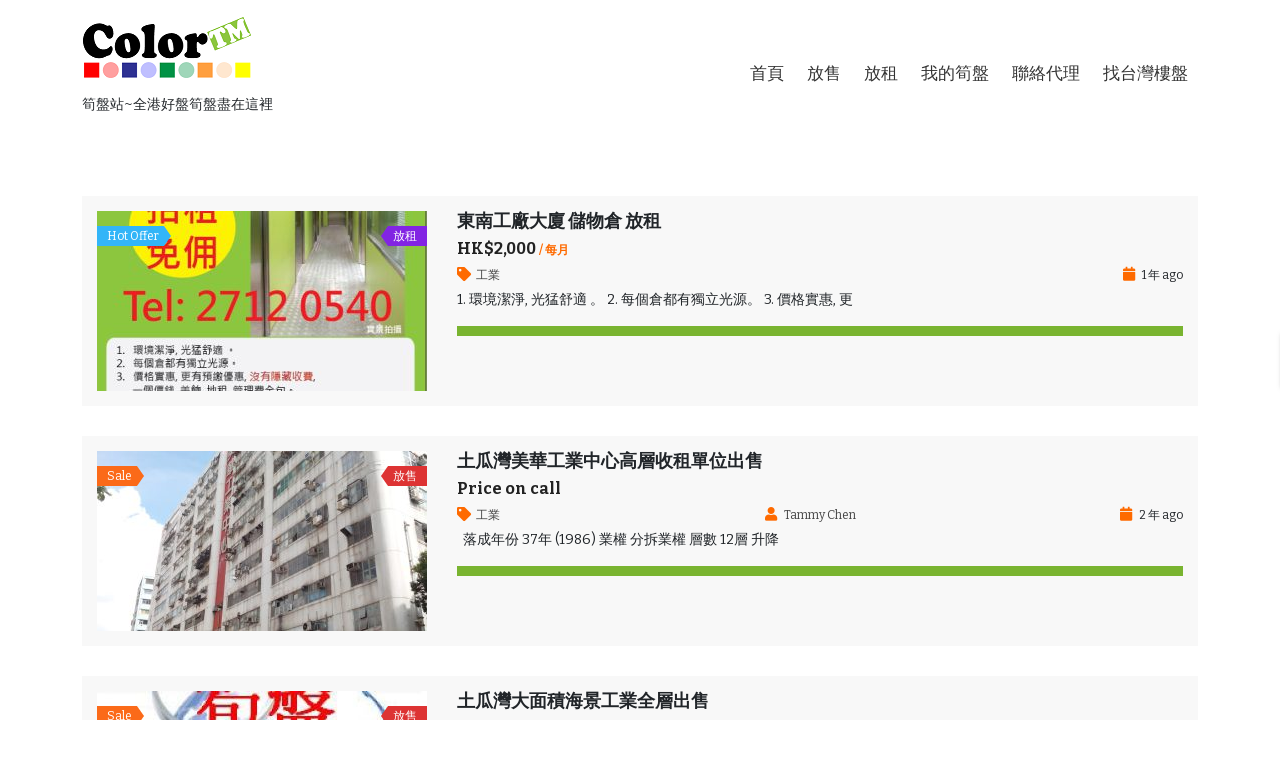

--- FILE ---
content_type: text/html; charset=UTF-8
request_url: https://colortm.com/hk/property-type/industry/?sortby=default
body_size: 10490
content:
<!DOCTYPE html>
<html lang="zh-TW">
<head>
<meta charset="UTF-8">
<meta name="viewport" content="width=device-width, initial-scale=1, maximum-scale=1">
<link rel="profile" href="http://gmpg.org/xfn/11">

<title>工業</title>
<meta name='robots' content='max-image-preview:large' />
<link rel='dns-prefetch' href='//maps.googleapis.com' />
<link rel='dns-prefetch' href='//fonts.googleapis.com' />
<link rel="alternate" type="application/rss+xml" title="訂閱《》&raquo; 資訊提供" href="https://colortm.com/hk/feed/" />
<link rel="alternate" type="application/rss+xml" title="訂閱《》&raquo; 留言的資訊提供" href="https://colortm.com/hk/comments/feed/" />
<link rel="alternate" type="application/rss+xml" title="訂閱《》&raquo; Property Type〈工業〉的資訊提供" href="https://colortm.com/hk/property-type/industry/feed/" />
<script type="text/javascript">
/* <![CDATA[ */
window._wpemojiSettings = {"baseUrl":"https:\/\/s.w.org\/images\/core\/emoji\/15.0.3\/72x72\/","ext":".png","svgUrl":"https:\/\/s.w.org\/images\/core\/emoji\/15.0.3\/svg\/","svgExt":".svg","source":{"concatemoji":"https:\/\/colortm.com\/hk\/wp-includes\/js\/wp-emoji-release.min.js?ver=6.6.4"}};
/*! This file is auto-generated */
!function(i,n){var o,s,e;function c(e){try{var t={supportTests:e,timestamp:(new Date).valueOf()};sessionStorage.setItem(o,JSON.stringify(t))}catch(e){}}function p(e,t,n){e.clearRect(0,0,e.canvas.width,e.canvas.height),e.fillText(t,0,0);var t=new Uint32Array(e.getImageData(0,0,e.canvas.width,e.canvas.height).data),r=(e.clearRect(0,0,e.canvas.width,e.canvas.height),e.fillText(n,0,0),new Uint32Array(e.getImageData(0,0,e.canvas.width,e.canvas.height).data));return t.every(function(e,t){return e===r[t]})}function u(e,t,n){switch(t){case"flag":return n(e,"\ud83c\udff3\ufe0f\u200d\u26a7\ufe0f","\ud83c\udff3\ufe0f\u200b\u26a7\ufe0f")?!1:!n(e,"\ud83c\uddfa\ud83c\uddf3","\ud83c\uddfa\u200b\ud83c\uddf3")&&!n(e,"\ud83c\udff4\udb40\udc67\udb40\udc62\udb40\udc65\udb40\udc6e\udb40\udc67\udb40\udc7f","\ud83c\udff4\u200b\udb40\udc67\u200b\udb40\udc62\u200b\udb40\udc65\u200b\udb40\udc6e\u200b\udb40\udc67\u200b\udb40\udc7f");case"emoji":return!n(e,"\ud83d\udc26\u200d\u2b1b","\ud83d\udc26\u200b\u2b1b")}return!1}function f(e,t,n){var r="undefined"!=typeof WorkerGlobalScope&&self instanceof WorkerGlobalScope?new OffscreenCanvas(300,150):i.createElement("canvas"),a=r.getContext("2d",{willReadFrequently:!0}),o=(a.textBaseline="top",a.font="600 32px Arial",{});return e.forEach(function(e){o[e]=t(a,e,n)}),o}function t(e){var t=i.createElement("script");t.src=e,t.defer=!0,i.head.appendChild(t)}"undefined"!=typeof Promise&&(o="wpEmojiSettingsSupports",s=["flag","emoji"],n.supports={everything:!0,everythingExceptFlag:!0},e=new Promise(function(e){i.addEventListener("DOMContentLoaded",e,{once:!0})}),new Promise(function(t){var n=function(){try{var e=JSON.parse(sessionStorage.getItem(o));if("object"==typeof e&&"number"==typeof e.timestamp&&(new Date).valueOf()<e.timestamp+604800&&"object"==typeof e.supportTests)return e.supportTests}catch(e){}return null}();if(!n){if("undefined"!=typeof Worker&&"undefined"!=typeof OffscreenCanvas&&"undefined"!=typeof URL&&URL.createObjectURL&&"undefined"!=typeof Blob)try{var e="postMessage("+f.toString()+"("+[JSON.stringify(s),u.toString(),p.toString()].join(",")+"));",r=new Blob([e],{type:"text/javascript"}),a=new Worker(URL.createObjectURL(r),{name:"wpTestEmojiSupports"});return void(a.onmessage=function(e){c(n=e.data),a.terminate(),t(n)})}catch(e){}c(n=f(s,u,p))}t(n)}).then(function(e){for(var t in e)n.supports[t]=e[t],n.supports.everything=n.supports.everything&&n.supports[t],"flag"!==t&&(n.supports.everythingExceptFlag=n.supports.everythingExceptFlag&&n.supports[t]);n.supports.everythingExceptFlag=n.supports.everythingExceptFlag&&!n.supports.flag,n.DOMReady=!1,n.readyCallback=function(){n.DOMReady=!0}}).then(function(){return e}).then(function(){var e;n.supports.everything||(n.readyCallback(),(e=n.source||{}).concatemoji?t(e.concatemoji):e.wpemoji&&e.twemoji&&(t(e.twemoji),t(e.wpemoji)))}))}((window,document),window._wpemojiSettings);
/* ]]> */
</script>
<link rel='stylesheet' id='ere_map-css' href='https://colortm.com/hk/wp-content/plugins/essential-real-estate/public/assets/map/css/google-map.css?ver=5.2.2' type='text/css' media='all' />
<style id='wp-emoji-styles-inline-css' type='text/css'>

	img.wp-smiley, img.emoji {
		display: inline !important;
		border: none !important;
		box-shadow: none !important;
		height: 1em !important;
		width: 1em !important;
		margin: 0 0.07em !important;
		vertical-align: -0.1em !important;
		background: none !important;
		padding: 0 !important;
	}
</style>
<link rel='stylesheet' id='wp-block-library-css' href='https://colortm.com/hk/wp-includes/css/dist/block-library/style.min.css?ver=6.6.4' type='text/css' media='all' />
<style id='classic-theme-styles-inline-css' type='text/css'>
/*! This file is auto-generated */
.wp-block-button__link{color:#fff;background-color:#32373c;border-radius:9999px;box-shadow:none;text-decoration:none;padding:calc(.667em + 2px) calc(1.333em + 2px);font-size:1.125em}.wp-block-file__button{background:#32373c;color:#fff;text-decoration:none}
</style>
<style id='global-styles-inline-css' type='text/css'>
:root{--wp--preset--aspect-ratio--square: 1;--wp--preset--aspect-ratio--4-3: 4/3;--wp--preset--aspect-ratio--3-4: 3/4;--wp--preset--aspect-ratio--3-2: 3/2;--wp--preset--aspect-ratio--2-3: 2/3;--wp--preset--aspect-ratio--16-9: 16/9;--wp--preset--aspect-ratio--9-16: 9/16;--wp--preset--color--black: #000000;--wp--preset--color--cyan-bluish-gray: #abb8c3;--wp--preset--color--white: #ffffff;--wp--preset--color--pale-pink: #f78da7;--wp--preset--color--vivid-red: #cf2e2e;--wp--preset--color--luminous-vivid-orange: #ff6900;--wp--preset--color--luminous-vivid-amber: #fcb900;--wp--preset--color--light-green-cyan: #7bdcb5;--wp--preset--color--vivid-green-cyan: #00d084;--wp--preset--color--pale-cyan-blue: #8ed1fc;--wp--preset--color--vivid-cyan-blue: #0693e3;--wp--preset--color--vivid-purple: #9b51e0;--wp--preset--gradient--vivid-cyan-blue-to-vivid-purple: linear-gradient(135deg,rgba(6,147,227,1) 0%,rgb(155,81,224) 100%);--wp--preset--gradient--light-green-cyan-to-vivid-green-cyan: linear-gradient(135deg,rgb(122,220,180) 0%,rgb(0,208,130) 100%);--wp--preset--gradient--luminous-vivid-amber-to-luminous-vivid-orange: linear-gradient(135deg,rgba(252,185,0,1) 0%,rgba(255,105,0,1) 100%);--wp--preset--gradient--luminous-vivid-orange-to-vivid-red: linear-gradient(135deg,rgba(255,105,0,1) 0%,rgb(207,46,46) 100%);--wp--preset--gradient--very-light-gray-to-cyan-bluish-gray: linear-gradient(135deg,rgb(238,238,238) 0%,rgb(169,184,195) 100%);--wp--preset--gradient--cool-to-warm-spectrum: linear-gradient(135deg,rgb(74,234,220) 0%,rgb(151,120,209) 20%,rgb(207,42,186) 40%,rgb(238,44,130) 60%,rgb(251,105,98) 80%,rgb(254,248,76) 100%);--wp--preset--gradient--blush-light-purple: linear-gradient(135deg,rgb(255,206,236) 0%,rgb(152,150,240) 100%);--wp--preset--gradient--blush-bordeaux: linear-gradient(135deg,rgb(254,205,165) 0%,rgb(254,45,45) 50%,rgb(107,0,62) 100%);--wp--preset--gradient--luminous-dusk: linear-gradient(135deg,rgb(255,203,112) 0%,rgb(199,81,192) 50%,rgb(65,88,208) 100%);--wp--preset--gradient--pale-ocean: linear-gradient(135deg,rgb(255,245,203) 0%,rgb(182,227,212) 50%,rgb(51,167,181) 100%);--wp--preset--gradient--electric-grass: linear-gradient(135deg,rgb(202,248,128) 0%,rgb(113,206,126) 100%);--wp--preset--gradient--midnight: linear-gradient(135deg,rgb(2,3,129) 0%,rgb(40,116,252) 100%);--wp--preset--font-size--small: 13px;--wp--preset--font-size--medium: 20px;--wp--preset--font-size--large: 36px;--wp--preset--font-size--x-large: 42px;--wp--preset--spacing--20: 0.44rem;--wp--preset--spacing--30: 0.67rem;--wp--preset--spacing--40: 1rem;--wp--preset--spacing--50: 1.5rem;--wp--preset--spacing--60: 2.25rem;--wp--preset--spacing--70: 3.38rem;--wp--preset--spacing--80: 5.06rem;--wp--preset--shadow--natural: 6px 6px 9px rgba(0, 0, 0, 0.2);--wp--preset--shadow--deep: 12px 12px 50px rgba(0, 0, 0, 0.4);--wp--preset--shadow--sharp: 6px 6px 0px rgba(0, 0, 0, 0.2);--wp--preset--shadow--outlined: 6px 6px 0px -3px rgba(255, 255, 255, 1), 6px 6px rgba(0, 0, 0, 1);--wp--preset--shadow--crisp: 6px 6px 0px rgba(0, 0, 0, 1);}:where(.is-layout-flex){gap: 0.5em;}:where(.is-layout-grid){gap: 0.5em;}body .is-layout-flex{display: flex;}.is-layout-flex{flex-wrap: wrap;align-items: center;}.is-layout-flex > :is(*, div){margin: 0;}body .is-layout-grid{display: grid;}.is-layout-grid > :is(*, div){margin: 0;}:where(.wp-block-columns.is-layout-flex){gap: 2em;}:where(.wp-block-columns.is-layout-grid){gap: 2em;}:where(.wp-block-post-template.is-layout-flex){gap: 1.25em;}:where(.wp-block-post-template.is-layout-grid){gap: 1.25em;}.has-black-color{color: var(--wp--preset--color--black) !important;}.has-cyan-bluish-gray-color{color: var(--wp--preset--color--cyan-bluish-gray) !important;}.has-white-color{color: var(--wp--preset--color--white) !important;}.has-pale-pink-color{color: var(--wp--preset--color--pale-pink) !important;}.has-vivid-red-color{color: var(--wp--preset--color--vivid-red) !important;}.has-luminous-vivid-orange-color{color: var(--wp--preset--color--luminous-vivid-orange) !important;}.has-luminous-vivid-amber-color{color: var(--wp--preset--color--luminous-vivid-amber) !important;}.has-light-green-cyan-color{color: var(--wp--preset--color--light-green-cyan) !important;}.has-vivid-green-cyan-color{color: var(--wp--preset--color--vivid-green-cyan) !important;}.has-pale-cyan-blue-color{color: var(--wp--preset--color--pale-cyan-blue) !important;}.has-vivid-cyan-blue-color{color: var(--wp--preset--color--vivid-cyan-blue) !important;}.has-vivid-purple-color{color: var(--wp--preset--color--vivid-purple) !important;}.has-black-background-color{background-color: var(--wp--preset--color--black) !important;}.has-cyan-bluish-gray-background-color{background-color: var(--wp--preset--color--cyan-bluish-gray) !important;}.has-white-background-color{background-color: var(--wp--preset--color--white) !important;}.has-pale-pink-background-color{background-color: var(--wp--preset--color--pale-pink) !important;}.has-vivid-red-background-color{background-color: var(--wp--preset--color--vivid-red) !important;}.has-luminous-vivid-orange-background-color{background-color: var(--wp--preset--color--luminous-vivid-orange) !important;}.has-luminous-vivid-amber-background-color{background-color: var(--wp--preset--color--luminous-vivid-amber) !important;}.has-light-green-cyan-background-color{background-color: var(--wp--preset--color--light-green-cyan) !important;}.has-vivid-green-cyan-background-color{background-color: var(--wp--preset--color--vivid-green-cyan) !important;}.has-pale-cyan-blue-background-color{background-color: var(--wp--preset--color--pale-cyan-blue) !important;}.has-vivid-cyan-blue-background-color{background-color: var(--wp--preset--color--vivid-cyan-blue) !important;}.has-vivid-purple-background-color{background-color: var(--wp--preset--color--vivid-purple) !important;}.has-black-border-color{border-color: var(--wp--preset--color--black) !important;}.has-cyan-bluish-gray-border-color{border-color: var(--wp--preset--color--cyan-bluish-gray) !important;}.has-white-border-color{border-color: var(--wp--preset--color--white) !important;}.has-pale-pink-border-color{border-color: var(--wp--preset--color--pale-pink) !important;}.has-vivid-red-border-color{border-color: var(--wp--preset--color--vivid-red) !important;}.has-luminous-vivid-orange-border-color{border-color: var(--wp--preset--color--luminous-vivid-orange) !important;}.has-luminous-vivid-amber-border-color{border-color: var(--wp--preset--color--luminous-vivid-amber) !important;}.has-light-green-cyan-border-color{border-color: var(--wp--preset--color--light-green-cyan) !important;}.has-vivid-green-cyan-border-color{border-color: var(--wp--preset--color--vivid-green-cyan) !important;}.has-pale-cyan-blue-border-color{border-color: var(--wp--preset--color--pale-cyan-blue) !important;}.has-vivid-cyan-blue-border-color{border-color: var(--wp--preset--color--vivid-cyan-blue) !important;}.has-vivid-purple-border-color{border-color: var(--wp--preset--color--vivid-purple) !important;}.has-vivid-cyan-blue-to-vivid-purple-gradient-background{background: var(--wp--preset--gradient--vivid-cyan-blue-to-vivid-purple) !important;}.has-light-green-cyan-to-vivid-green-cyan-gradient-background{background: var(--wp--preset--gradient--light-green-cyan-to-vivid-green-cyan) !important;}.has-luminous-vivid-amber-to-luminous-vivid-orange-gradient-background{background: var(--wp--preset--gradient--luminous-vivid-amber-to-luminous-vivid-orange) !important;}.has-luminous-vivid-orange-to-vivid-red-gradient-background{background: var(--wp--preset--gradient--luminous-vivid-orange-to-vivid-red) !important;}.has-very-light-gray-to-cyan-bluish-gray-gradient-background{background: var(--wp--preset--gradient--very-light-gray-to-cyan-bluish-gray) !important;}.has-cool-to-warm-spectrum-gradient-background{background: var(--wp--preset--gradient--cool-to-warm-spectrum) !important;}.has-blush-light-purple-gradient-background{background: var(--wp--preset--gradient--blush-light-purple) !important;}.has-blush-bordeaux-gradient-background{background: var(--wp--preset--gradient--blush-bordeaux) !important;}.has-luminous-dusk-gradient-background{background: var(--wp--preset--gradient--luminous-dusk) !important;}.has-pale-ocean-gradient-background{background: var(--wp--preset--gradient--pale-ocean) !important;}.has-electric-grass-gradient-background{background: var(--wp--preset--gradient--electric-grass) !important;}.has-midnight-gradient-background{background: var(--wp--preset--gradient--midnight) !important;}.has-small-font-size{font-size: var(--wp--preset--font-size--small) !important;}.has-medium-font-size{font-size: var(--wp--preset--font-size--medium) !important;}.has-large-font-size{font-size: var(--wp--preset--font-size--large) !important;}.has-x-large-font-size{font-size: var(--wp--preset--font-size--x-large) !important;}
:where(.wp-block-post-template.is-layout-flex){gap: 1.25em;}:where(.wp-block-post-template.is-layout-grid){gap: 1.25em;}
:where(.wp-block-columns.is-layout-flex){gap: 2em;}:where(.wp-block-columns.is-layout-grid){gap: 2em;}
:root :where(.wp-block-pullquote){font-size: 1.5em;line-height: 1.6;}
</style>
<link rel='stylesheet' id='font-awesome-css' href='https://colortm.com/hk/wp-content/plugins/essential-real-estate/lib/smart-framework/assets/vendors/font-awesome/css/font-awesome.min.css?ver=4.7.0' type='text/css' media='all' />
<link rel='stylesheet' id='jquery-ui-css' href='https://colortm.com/hk/wp-content/plugins/essential-real-estate/public/assets/packages/jquery-ui/jquery-ui.min.css?ver=1.11.4' type='text/css' media='all' />
<link rel='stylesheet' id='owl.carousel-css' href='https://colortm.com/hk/wp-content/plugins/essential-real-estate/public/assets/packages/owl-carousel/assets/owl.carousel.min.css?ver=2.3.4' type='text/css' media='all' />
<link rel='stylesheet' id='light-gallery-css' href='https://colortm.com/hk/wp-content/plugins/essential-real-estate/public/assets/packages/light-gallery/css/lightgallery.min.css?ver=1.2.18' type='text/css' media='all' />
<link rel='stylesheet' id='star-rating-css' href='https://colortm.com/hk/wp-content/plugins/essential-real-estate/public/assets/packages/star-rating/css/star-rating.css?ver=4.1.3' type='text/css' media='all' />
<link rel='stylesheet' id='select2_css-css' href='https://colortm.com/hk/wp-content/plugins/essential-real-estate/public/assets/packages/select2/css/select2.min.css?ver=4.0.6-rc.1' type='text/css' media='all' />
<link rel='stylesheet' id='ere_main-css' href='https://colortm.com/hk/wp-content/plugins/essential-real-estate/public/assets/scss/main/main.css?ver=5.2.2' type='text/css' media='all' />
<link rel='stylesheet' id='bootstrap-css' href='https://colortm.com/hk/wp-content/plugins/essential-real-estate/public/assets/vendors/bootstrap/css/bootstrap.min.css?ver=4.6.2' type='text/css' media='all' />
<link rel='stylesheet' id='bootstrap-css-css' href='https://colortm.com/hk/wp-content/themes/real-estate-salient/css/bootstrap.min.css?ver=6.6.4' type='text/css' media='all' />
<link rel='stylesheet' id='font-awesome-css-css' href='https://colortm.com/hk/wp-content/themes/real-estate-salient/css/fontawesomeall.min.css?ver=6.6.4' type='text/css' media='all' />
<link rel='stylesheet' id='flexslider-css' href='https://colortm.com/hk/wp-content/themes/real-estate-salient/css/flexslider.css?ver=6.6.4' type='text/css' media='all' />
<link rel='stylesheet' id='slicknav-css' href='https://colortm.com/hk/wp-content/themes/real-estate-salient/css/slicknav.css?ver=6.6.4' type='text/css' media='all' />
<link rel='stylesheet' id='real-estate-salient-property-css' href='https://colortm.com/hk/wp-content/themes/real-estate-salient/css/property.css?ver=6.6.4' type='text/css' media='all' />
<link rel='stylesheet' id='real-estate-salient-Bitter-css' href='//fonts.googleapis.com/css?family=Bitter%3A400%2C400i%2C700&#038;ver=6.6.4' type='text/css' media='all' />
<link rel='stylesheet' id='real-estate-salient-style-css' href='https://colortm.com/hk/wp-content/themes/real-estate-salient/style.css?ver=6.6.4' type='text/css' media='all' />
<script type="text/javascript" src="https://colortm.com/hk/wp-includes/js/jquery/jquery.min.js?ver=3.7.1" id="jquery-core-js"></script>
<script type="text/javascript" src="https://colortm.com/hk/wp-includes/js/jquery/jquery-migrate.min.js?ver=3.4.1" id="jquery-migrate-js"></script>
<script type="text/javascript" src="https://colortm.com/hk/wp-content/themes/real-estate-salient/js/jquery.flexslider.js?ver=6.6.4" id="flexslider-js"></script>
<script type="text/javascript" src="https://colortm.com/hk/wp-content/themes/real-estate-salient/js/custom.js?ver=6.6.4" id="real-estate-salient-custom-js"></script>
<link rel="https://api.w.org/" href="https://colortm.com/hk/wp-json/" /><link rel="EditURI" type="application/rsd+xml" title="RSD" href="https://colortm.com/hk/xmlrpc.php?rsd" />
<meta name="generator" content="WordPress 6.6.4" />
<meta name="cdp-version" content="1.5.0" /><style type="text/css" id="gsf-custom-css"></style></head>
<body  class="archive tax-property-type term-industry term-11 wp-custom-logo">
			<header id="site-head" class="site-head" role="banner">
		<a class="skip-link screen-reader-text" href="#content">Skip to content</a>
				<div class="logo-area container-fluid">
			<div class="container clearfix">
				<div class="row">
					<div class="logo col-md-4">
						<a href="https://colortm.com/hk/" class="custom-logo-link" rel="home"><img width="171" height="63" src="https://colortm.com/hk/wp-content/uploads/2023/11/ColorTMlogo-S.png" class="custom-logo" alt="筍盤站" decoding="async" /></a>							<p class="site-title"><a href="https://colortm.com/hk/" rel="home"></a></p>
													<p class="site-description">筍盤站~全港好盤筍盤盡在這裡</p>
											</div>
					<div class="navigational-menu col-md-8">
						<div class="menu-main-menu-container"><ul id="menu" class="navi"><li id="menu-item-3822" class="menu-item menu-item-type-post_type menu-item-object-page menu-item-home menu-item-3822"><a href="https://colortm.com/hk/">首頁</a></li>
<li id="menu-item-3696" class="menu-item menu-item-type-custom menu-item-object-custom menu-item-3696"><a href="https://colortm.com/hk/property-status/for-sale/">放售</a></li>
<li id="menu-item-3825" class="menu-item menu-item-type-custom menu-item-object-custom menu-item-3825"><a href="https://colortm.com/hk/property-status/for-rent/">放租</a></li>
<li id="menu-item-3698" class="menu-item menu-item-type-post_type menu-item-object-page menu-item-has-children menu-item-3698"><a href="https://colortm.com/hk/my-properties-2/">我的筍盤</a>
<ul class="sub-menu">
	<li id="menu-item-3945" class="menu-item menu-item-type-post_type menu-item-object-page menu-item-3945"><a href="https://colortm.com/hk/my-favorites/">喜愛的盤</a></li>
	<li id="menu-item-3944" class="menu-item menu-item-type-post_type menu-item-object-page menu-item-3944"><a href="https://colortm.com/hk/compare/">比較樓盤</a></li>
	<li id="menu-item-3697" class="menu-item menu-item-type-post_type menu-item-object-page menu-item-3697"><a href="https://colortm.com/hk/login-2/">登入</a></li>
</ul>
</li>
<li id="menu-item-3963" class="menu-item menu-item-type-custom menu-item-object-custom menu-item-3963"><a href="https://colortm.com/hk/agency/color-realty-limited/">聯絡代理</a></li>
<li id="menu-item-3964" class="menu-item menu-item-type-custom menu-item-object-custom menu-item-3964"><a href="https://1668.colortm.com/">找台灣樓盤</a></li>
</ul></div>			
					</div>
				</div>
			</div>
		</div>
				</header>
		<div class="content-area container">
    <div class="single-index clearfix" id="content">
<div id="container"><div id="content" role="main">    <div class="ere-archive-property-wrap ere-property-wrap">
                <div class="ere-archive-property archive-property">
            <div class="above-archive-property">
                                            </div>
            <div class="ere-property clearfix property-list col-gap-30 list-1-column columns-3 columns-md-3 columns-sm-2 columns-xs-1 columns-mb-1">
                                        <div class="mg-bottom-30 ere-item-wrap">
	<div class="property-inner">
        <div class="property-image">
    <img width="330"
     height="180"
     src="https://colortm.com/hk/wp-content/uploads/2024/10/forlet-20241018-330x180.jpg"
     onerror="this.src = 'https://colortm.com/hk/wp-content/plugins/essential-real-estate/public/assets/images/map-marker-icon.png';"
     alt="東南工廠大廈 儲物倉 放租"
     title="東南工廠大廈 儲物倉 放租">

<div class="ere__loop-property-action property-action">
    <a data-toggle="tooltip"
   title="(0) Photos"
   data-property-id="4019"
   href="javascript:void(0)" class="property-view-gallery ere__loop-property_action-item">
    <i class="fa fa-camera"></i>
</a>
<a href="javascript:void(0)" class="property-favorite ere__loop-property_action-item" data-property-id="4019"
   data-toggle="tooltip"
   title="Add to Favorite"
   data-title-not-favorite="Add to Favorite"
   data-title-favorited="It is my favorite"
   data-icon-not-favorite="fa fa-star-o"
   data-icon-favorited="fa fa-star">
    <i class="fa fa-star-o"></i>
</a>
<a class="compare-property ere__loop-property_action-item" href="javascript:void(0)"
   data-property-id="4019" data-toggle="tooltip"
   title="Compare">
    <i class="fa fa-plus"></i>
</a>
</div><div class="ere__loop-property-badge ere__lpb-featured-label">
                    <span style="--ere-loop-property-badge-bg-color:#32b5f8" class="ere__loop-property-badge-item ere__term-label hot-offer">
        <span class="ere__lpbi-inner">
            Hot Offer        </span>
    </span>
    </div>
<div class="ere__loop-property-badge ere__lpb-status">
                    <span style="--ere-loop-property-badge-bg-color:#8224e3" class="ere__loop-property-badge-item ere__term-status for-rent" >
            <span class="ere__lpbi-inner">
                放租            </span>
        </span>
    </div>
<a class="property-link" href="https://colortm.com/hk/property/%e6%9d%b1%e5%8d%97%e5%b7%a5%e5%bb%a0%e5%a4%a7%e5%bb%88/" title="東南工廠大廈 儲物倉 放租"></a>
</div>

		<div class="property-item-content">
			<div class="property-heading">
                <h2 class="property-title">
    <a href="https://colortm.com/hk/property/%e6%9d%b1%e5%8d%97%e5%b7%a5%e5%bb%a0%e5%a4%a7%e5%bb%88/" title="東南工廠大廈 儲物倉 放租">東南工廠大廈 儲物倉 放租</a>
</h2>
	<span class="property-price ere__loop-property-price">
				HK$2,000					<span class="property-price-postfix">/ 每月</span>
			</span>
			</div>
            <div class="property-element-inline">
    <div class="property-type-list"><i class="fa fa-tag"></i><a href="https://colortm.com/hk/property-type/industry/" rel="tag">工業</a></div><div class="property-date">
    <i class="fa fa-calendar"></i>
     1 年 ago</div>
</div>
<div class="property-excerpt">
    <p>1. 環境潔淨, 光猛舒適 。 2. 每個倉都有獨立光源。 3. 價格實惠, 更</p>
</div>
<div class="ere__loop-property-info property-info layout-1">
    <div class="property-info-inner">
            </div>
</div>

		</div>
	</div>
</div>

                                            <div class="mg-bottom-30 ere-item-wrap">
	<div class="property-inner">
        <div class="property-image">
    <img width="330"
     height="180"
     src="https://colortm.com/hk/wp-content/uploads/2023/11/PIC_20140619_151514_2C9-scaled-330x180.jpg"
     onerror="this.src = 'https://colortm.com/hk/wp-content/plugins/essential-real-estate/public/assets/images/map-marker-icon.png';"
     alt="土瓜灣美華工業中心高層收租單位出售"
     title="土瓜灣美華工業中心高層收租單位出售">

<div class="ere__loop-property-action property-action">
    <a data-toggle="tooltip"
   title="(0) Photos"
   data-property-id="3975"
   href="javascript:void(0)" class="property-view-gallery ere__loop-property_action-item">
    <i class="fa fa-camera"></i>
</a>
<a href="javascript:void(0)" class="property-favorite ere__loop-property_action-item" data-property-id="3975"
   data-toggle="tooltip"
   title="Add to Favorite"
   data-title-not-favorite="Add to Favorite"
   data-title-favorited="It is my favorite"
   data-icon-not-favorite="fa fa-star-o"
   data-icon-favorited="fa fa-star">
    <i class="fa fa-star-o"></i>
</a>
<a class="compare-property ere__loop-property_action-item" href="javascript:void(0)"
   data-property-id="3975" data-toggle="tooltip"
   title="Compare">
    <i class="fa fa-plus"></i>
</a>
</div><div class="ere__loop-property-badge ere__lpb-featured-label">
                    <span style="--ere-loop-property-badge-bg-color:#fb6a19" class="ere__loop-property-badge-item ere__term-label sale">
        <span class="ere__lpbi-inner">
            Sale        </span>
    </span>
    </div>
<div class="ere__loop-property-badge ere__lpb-status">
                    <span style="--ere-loop-property-badge-bg-color:#dd3333" class="ere__loop-property-badge-item ere__term-status for-sale" >
            <span class="ere__lpbi-inner">
                放售            </span>
        </span>
    </div>
<a class="property-link" href="https://colortm.com/hk/property/%e5%9c%9f%e7%93%9c%e7%81%a3%e7%be%8e%e8%8f%af%e5%b7%a5%e6%a5%ad%e4%b8%ad%e5%bf%83%e9%ab%98%e5%b1%a4%e6%94%b6%e7%a7%9f%e5%96%ae%e4%bd%8d%e5%87%ba%e5%94%ae/" title="土瓜灣美華工業中心高層收租單位出售"></a>
</div>

		<div class="property-item-content">
			<div class="property-heading">
                <h2 class="property-title">
    <a href="https://colortm.com/hk/property/%e5%9c%9f%e7%93%9c%e7%81%a3%e7%be%8e%e8%8f%af%e5%b7%a5%e6%a5%ad%e4%b8%ad%e5%bf%83%e9%ab%98%e5%b1%a4%e6%94%b6%e7%a7%9f%e5%96%ae%e4%bd%8d%e5%87%ba%e5%94%ae/" title="土瓜灣美華工業中心高層收租單位出售">土瓜灣美華工業中心高層收租單位出售</a>
</h2>
    <span class="property-price ere__loop-property-price">
		Price on call	</span>
			</div>
            <div class="property-element-inline">
    <div class="property-type-list"><i class="fa fa-tag"></i><a href="https://colortm.com/hk/property-type/industry/" rel="tag">工業</a></div><div class="property-agent">
    <a href="https://colortm.com/hk/agent/%e5%8d%93%e5%ae%b6%e5%9c%b0%e7%94%a2%e6%9c%89%e9%99%90%e5%85%ac%e5%8f%b8/" title="Tammy Chen">
        <i class="fa fa-user"></i>
        <span>Tammy Chen</span>
    </a>
</div>
<div class="property-date">
    <i class="fa fa-calendar"></i>
     2 年 ago</div>
</div>
<div class="property-excerpt">
    <p>&nbsp; 落成年份 37年 (1986) 業權 分拆業權 層數 12層 升降</p>
</div>
<div class="ere__loop-property-info property-info layout-1">
    <div class="property-info-inner">
            </div>
</div>

		</div>
	</div>
</div>

                                            <div class="mg-bottom-30 ere-item-wrap">
	<div class="property-inner">
        <div class="property-image">
    <img width="330"
     height="180"
     src="https://colortm.com/hk/wp-content/uploads/2023/11/search4r-330x180.jpg"
     onerror="this.src = 'https://colortm.com/hk/wp-content/plugins/essential-real-estate/public/assets/images/map-marker-icon.png';"
     alt="土瓜灣大面積海景工業全層出售"
     title="土瓜灣大面積海景工業全層出售">

<div class="ere__loop-property-action property-action">
    <a data-toggle="tooltip"
   title="(0) Photos"
   data-property-id="3971"
   href="javascript:void(0)" class="property-view-gallery ere__loop-property_action-item">
    <i class="fa fa-camera"></i>
</a>
<a href="javascript:void(0)" class="property-favorite ere__loop-property_action-item" data-property-id="3971"
   data-toggle="tooltip"
   title="Add to Favorite"
   data-title-not-favorite="Add to Favorite"
   data-title-favorited="It is my favorite"
   data-icon-not-favorite="fa fa-star-o"
   data-icon-favorited="fa fa-star">
    <i class="fa fa-star-o"></i>
</a>
<a class="compare-property ere__loop-property_action-item" href="javascript:void(0)"
   data-property-id="3971" data-toggle="tooltip"
   title="Compare">
    <i class="fa fa-plus"></i>
</a>
</div><div class="ere__loop-property-badge ere__lpb-featured-label">
                    <span style="--ere-loop-property-badge-bg-color:#fb6a19" class="ere__loop-property-badge-item ere__term-label sale">
        <span class="ere__lpbi-inner">
            Sale        </span>
    </span>
    </div>
<div class="ere__loop-property-badge ere__lpb-status">
                    <span style="--ere-loop-property-badge-bg-color:#dd3333" class="ere__loop-property-badge-item ere__term-status for-sale" >
            <span class="ere__lpbi-inner">
                放售            </span>
        </span>
    </div>
<a class="property-link" href="https://colortm.com/hk/property/%e5%9c%9f%e7%93%9c%e7%81%a3%e5%a4%a7%e9%9d%a2%e7%a9%8d%e6%b5%b7%e6%99%af%e5%b7%a5%e6%a5%ad%e5%85%a8%e5%b1%a4%e5%87%ba%e5%94%ae/" title="土瓜灣大面積海景工業全層出售"></a>
</div>

		<div class="property-item-content">
			<div class="property-heading">
                <h2 class="property-title">
    <a href="https://colortm.com/hk/property/%e5%9c%9f%e7%93%9c%e7%81%a3%e5%a4%a7%e9%9d%a2%e7%a9%8d%e6%b5%b7%e6%99%af%e5%b7%a5%e6%a5%ad%e5%85%a8%e5%b1%a4%e5%87%ba%e5%94%ae/" title="土瓜灣大面積海景工業全層出售">土瓜灣大面積海景工業全層出售</a>
</h2>
	<span class="property-price ere__loop-property-price">
				HK$83 M 			</span>
			</div>
            <div class="property-element-inline">
    <div class="property-type-list"><i class="fa fa-tag"></i><a href="https://colortm.com/hk/property-type/industry/" rel="tag">工業</a></div><div class="property-agent">
    <a href="https://colortm.com/hk/agent/%e5%8d%93%e5%ae%b6%e5%9c%b0%e7%94%a2%e6%9c%89%e9%99%90%e5%85%ac%e5%8f%b8/" title="Tammy Chen">
        <i class="fa fa-user"></i>
        <span>Tammy Chen</span>
    </a>
</div>
<div class="property-date">
    <i class="fa fa-calendar"></i>
     2 年 ago</div>
</div>
<div class="property-excerpt">
    <p>已分間57個單位 全部入正則經屋宇署, 消防署及專業則師批則 &nbsp;</p>
</div>
<div class="ere__loop-property-info property-info layout-1">
    <div class="property-info-inner">
            </div>
</div>

		</div>
	</div>
</div>

                                            <div class="mg-bottom-30 ere-item-wrap">
	<div class="property-inner">
        <div class="property-image">
    <img width="330"
     height="180"
     src="https://colortm.com/hk/wp-content/uploads/2023/11/PIC_20140911_130528_F41-330x180.jpg"
     onerror="this.src = 'https://colortm.com/hk/wp-content/plugins/essential-real-estate/public/assets/images/map-marker-icon.png';"
     alt="時尚工業寫字樓貨倉出租"
     title="時尚工業寫字樓貨倉出租">

<div class="ere__loop-property-action property-action">
    <a data-toggle="tooltip"
   title="(5) Photos"
   data-property-id="3938"
   href="javascript:void(0)" class="property-view-gallery ere__loop-property_action-item">
    <i class="fa fa-camera"></i>
</a>
<a href="javascript:void(0)" class="property-favorite ere__loop-property_action-item" data-property-id="3938"
   data-toggle="tooltip"
   title="Add to Favorite"
   data-title-not-favorite="Add to Favorite"
   data-title-favorited="It is my favorite"
   data-icon-not-favorite="fa fa-star-o"
   data-icon-favorited="fa fa-star">
    <i class="fa fa-star-o"></i>
</a>
<a class="compare-property ere__loop-property_action-item" href="javascript:void(0)"
   data-property-id="3938" data-toggle="tooltip"
   title="Compare">
    <i class="fa fa-plus"></i>
</a>
</div><div class="ere__loop-property-badge ere__lpb-featured-label">
                    <span style="--ere-loop-property-badge-bg-color:#32b5f8" class="ere__loop-property-badge-item ere__term-label hot-offer">
        <span class="ere__lpbi-inner">
            Hot Offer        </span>
    </span>
    </div>
<div class="ere__loop-property-badge ere__lpb-status">
                    <span style="--ere-loop-property-badge-bg-color:#8224e3" class="ere__loop-property-badge-item ere__term-status for-rent" >
            <span class="ere__lpbi-inner">
                放租            </span>
        </span>
    </div>
<a class="property-link" href="https://colortm.com/hk/property/%e6%99%82%e5%b0%9a%e5%b7%a5%e6%a5%ad%e5%af%ab%e5%ad%97%e6%a8%93%e8%b2%a8%e5%80%89%e5%87%ba%e7%a7%9f/" title="時尚工業寫字樓貨倉出租"></a>
</div>

		<div class="property-item-content">
			<div class="property-heading">
                <h2 class="property-title">
    <a href="https://colortm.com/hk/property/%e6%99%82%e5%b0%9a%e5%b7%a5%e6%a5%ad%e5%af%ab%e5%ad%97%e6%a8%93%e8%b2%a8%e5%80%89%e5%87%ba%e7%a7%9f/" title="時尚工業寫字樓貨倉出租">時尚工業寫字樓貨倉出租</a>
</h2>
	<span class="property-price ere__loop-property-price">
				HK$3,000					<span class="property-price-postfix">/ 起/PerMonth</span>
			</span>
			</div>
            <div class="property-location ere__loop-property-location" title="土瓜灣道373號">
	<i class="fa fa-map-marker"></i>
	<a target="_blank" href="http://maps.google.com/?q=土瓜灣道373號"><span>土瓜灣道373號</span></a>
</div>
<div class="property-element-inline">
    <div class="property-type-list"><i class="fa fa-tag"></i><a href="https://colortm.com/hk/property-type/industry/" rel="tag">工業</a></div><div class="property-agent">
    <a href="https://colortm.com/hk/agent/%e5%8d%93%e5%ae%b6%e5%9c%b0%e7%94%a2%e6%9c%89%e9%99%90%e5%85%ac%e5%8f%b8/" title="Tammy Chen">
        <i class="fa fa-user"></i>
        <span>Tammy Chen</span>
    </a>
</div>
<div class="property-date">
    <i class="fa fa-calendar"></i>
     2 年 ago</div>
</div>
<div class="property-excerpt">
    <p>紅棉工業大廈Kapok Industrial Building 有窗有冷氣 $5</p>
</div>
<div class="ere__loop-property-info property-info layout-1">
    <div class="property-info-inner">
            </div>
</div>

		</div>
	</div>
</div>

                                    <div class="clearfix"></div>
                            </div>
        </div>
            </div>
</div></div></div>

</div>

<div class="footer container-fluid">
	<div class="container footer-content">
		<div class="row">
			<div class="col-md-4 footer-one clearfix">
				<div id="block-5" class="widget widget_block">
<div class="wp-block-group"><div class="wp-block-group__inner-container is-layout-flow wp-block-group-is-layout-flow"></div></div>
</div>			</div>
			<div class="col-md-4 footer-two clearfix">
							</div>
			<div class="col-md-4 footer-three clearfix">
							</div>
		</div>
	</div>
</div>
<div class="footer-credits container-fluid">
	<div class="col-md-12">
		<div class="container footer-copyright">
			<p>Copyright  &copy; 2026<a href="https://colortm.com/hk">  </a> Powered by  <a href="https://www.wordpress.org" target="_blank" rel="nofollow">WordPress</a>Designed by<a href="https://www.ammuthemes.com/downloads/real-estate-salient-pro/#footer-link"> Real Estate WordPress theme</a></p> 
		</div>		
	</div>
</div>

<script type="text/template" id="tmpl-ere__marker_template">
	<span class="ere__pin-shadow"></span>
	<span class="ere__pin-pulse"></span>
	<div class="ere__pin-wrap">
        <span class="ere__pin">
        </span>
		{{{data.icon}}}
	</div>
</script><script type="text/template" id="tmpl-ere__map_popup_template">
	<div class="ere__map-popup">
		<div class="ere__map-popup-thumb">
			<a href="{{{data.url}}}" target="_blank" title="{{{data.title}}}">
				{{{data.thumb}}}
			</a>
		</div>
		<div class="ere__map-popup-content">
			<h5 class="ere__map-popup-title">
				<a href="{{{data.url}}}" target="_blank">{{{data.title}}}</a>
			</h5>
            {{{data.price}}}
			<span class="ere__map-popup-address">
                <i class="fa fa-map-marker"></i> {{{data.address}}}
            </span>
		</div>
	</div>
</script>
<script type="text/template" id="tmpl-ere__map_popup_simple_template">
    <div class="ere__map-popup">
        {{{data.content}}}
    </div>
</script>

<script type="text/template" id="tmpl-ere__nearby_place_item_template">
    <div class="ere__nearby-place-item">
        <div class="ere__nearby-place-item-content"><span class="ere__name">{{{data.name}}}</span><span class="ere__dot"></span><span class="ere__distant">{{{data.distant}}} {{{data.unit}}}</span></div>
        <div class="ere__nearby-place-item-type">{{{data.type}}}</div>
    </div>
</script>






<svg style="position: absolute; width: 0; height: 0; overflow: hidden;" version="1.1" xmlns="http://www.w3.org/2000/svg" xmlns:xlink="http://www.w3.org/1999/xlink">
	<defs>
			</defs>
</svg>
<script type="text/html" id="tmpl-ere-processing-template">
    <div class="ere-processing">
        <div class="loading">
            <i class="{{{data.ico}}}"></i><span>{{{data.text}}}</span>
        </div>
    </div>
</script>
<script type="text/html" id="tmpl-ere-alert-template">
    <div class="ere-alert-popup">
        <div class="content-popup">
            <div class="message">
                <i class="{{{data.ico}}}"></i><span>{{{data.text}}}</span>
            </div>
            <div class="btn-group">
                <a href="javascript:void(0)" class="btn-close">Close</a>
            </div>
        </div>
    </div>
</script>
<script type="text/html" id="tmpl-ere-dialog-template">
    <div class="ere-dialog-popup" id="ere-dialog-popup">
        <div class="content-popup">
            <div class="message">
                <i class="{{{data.ico}}}"></i><span>{{{data.message}}}</span>
            </div>
        </div>
    </div>
</script>
<script type="text/template" id="tmpl-ere__mc_template">
    <div class="ere__mc-result">
        <div class="ere__loan-amount"><span>Loan Amount:</span> <strong>{{{data.loan_amount}}}</strong></div>
        <div class="ere__years"><span>Years:</span> <strong>{{{data.years}}}</strong></div>
        <div class="ere__monthly"><span>Monthly:</span> <strong>{{{data.monthly_payment}}}</strong></div>
        <div class="ere__bi_weekly"><span>Bi Weekly:</span> <strong>{{{data.bi_weekly_payment}}}</strong></div>
        <div class="ere__weekly"><span>Weekly:</span> <strong>{{{data.weekly_payment}}}</strong></div>
    </div>
</script>	<div class="modal modal-login fade" id="ere_signin_modal" tabindex="-1">
		<div class="modal-dialog">
			<div class="modal-content">
				<div class="modal-header">
					<ul class="nav nav-tabs list-inline mb-0">
						<li class="list-inline-item">
							<a class="active" id="ere_login_modal_tab" href="#login"
							   data-toggle="tab">Log in</a>
						</li>
						<li class="list-inline-item">
							<a id="ere_register_modal_tab" href="#register"
							   data-toggle="tab">Register</a>
						</li>
					</ul>
					<button type="button" class="close" data-dismiss="modal" aria-label="Close">
						<span aria-hidden="true">&times;</span>
					</button>
				</div>
				<div class="modal-body">

					<div class="tab-content ">
						<div class="tab-pane active" id="login">
							<div class="ere__account-login-wrap ere-login-wrap">
	<form class="ere-login needs-validation" novalidate>
        <div class="ere_messages message"></div>
		<div class="form-group control-username">
            <label class="sr-only">Username or email address</label>
            <input required name="user_login" class="form-control login_user_login"
                   placeholder="Username or email address"
                   type="text"/>
		</div>
		<div class="form-group control-password">
            <label class="sr-only">Password</label>
            <div class="input-group">
                <input required name="user_password" class="form-control ere__password"
                       placeholder="Password" type="password"/>
                <div class="input-group-append ere__show-password">
                    <div class="input-group-text"><i class="fa fa-eye"></i></div>
                </div>
            </div>
		</div>
						<div class="ere-recaptcha-wrap clearfix">
                    <input type="hidden" id="ere_recaptcha_nonce" name="ere_recaptcha_nonce" value="dc7f5a39e3" /><input type="hidden" name="_wp_http_referer" value="/hk/property-type/industry/?sortby=default" />					<div class="ere-google-recaptcha"></div>
				</div>
				        <div class="form-group d-flex justify-content-between">
            <div class="form-check">
                <input type="checkbox" class="form-check-input" name="remember" id="remember_69712e0b42d4b">
                <label class="form-check-label" for="remember_69712e0b42d4b">Remember me</label>
            </div>
            <a href="javascript:void(0)" class="ere-reset-password">Forgot password?</a>
        </div>
        <button type="submit" data-redirect-url=""
                class="ere-login-button btn btn-primary btn-block">Login</button>

		<input type="hidden" name="ere_security_login"
		       value="216d652750"/>
		<input type="hidden" name="action" value="ere_login_ajax">
	</form>
</div>
<div class="ere__account-login-wrap ere-reset-password-wrap">
	<form class="needs-validation" novalidate>
        <div class="ere_messages message ere_messages_reset_password"></div>
        <div class="form-group control-username">
            <label class="sr-only">Username or email address</label>
            <input required name="user_login" class="form-control reset_password_user_login"
                   placeholder="Username or email address"
                   type="text"/>
        </div>
				<button type="submit" class="btn btn-primary btn-block ere_forgetpass">Get new password</button>
        <input type="hidden" name="ere_security_reset_password"
               value="7da659195c"/>
        <input type="hidden" name="action" value="ere_reset_password_ajax">
	</form>
    <a href="javascript:void(0)"
       class="ere-back-to-login">Back to Login</a>
</div>
						</div>
						<div class="tab-pane" id="register">
							<div class="ere__account-login-wrap ere-register-wrap">
	<form class="ere-register needs-validation" novalidate>
        <div class="ere_messages message"></div>
        <div class="form-group control-username">
            <label class="sr-only">Username</label>
            <input required name="user_login" class="form-control"
                   placeholder="Username"
                   type="text"/>
        </div>

        <div class="form-group control-email">
            <label class="sr-only">Email</label>
            <input required name="user_email" class="form-control"
                   placeholder="Email"
                   type="email"/>
        </div>

		
            <div class="form-group control-password">
                <label class="sr-only">Password</label>
                <div class="input-group">
                    <input required name="user_password" class="form-control ere__password"
                           placeholder="Password" type="password"/>
                    <div class="input-group-append ere__show-password">
                        <div class="input-group-text"><i class="fa fa-eye"></i></div>
                    </div>
                </div>
            </div>

            <div class="form-group control-password-retype">
                <label class="sr-only">Retype Password</label>
                <div class="input-group">
                    <input required name="user_password_retype" class="form-control ere__password"
                           placeholder="Retype Password" type="password"/>
                    <div class="input-group-append ere__show-password">
                        <div class="input-group-text"><i class="fa fa-eye"></i></div>
                    </div>
                </div>
            </div>

				        <div class="form-check form-group control-term-condition">
            <input required type="checkbox" class="form-check-input" name="term_condition" id="term_condition">
            <label class="form-check-label" for="term_condition">
                I agree with your <a target="_blank" href="">Terms &amp; Conditions</a></label>
        </div>
        <button type="submit" data-redirect-url=""
                class="ere-register-button btn btn-primary btn-block">Register</button>
		<input type="hidden" name="ere_register_security"
		       value="04238153b8"/>
		<input type="hidden" name="action" value="ere_register_ajax">
	</form>
</div>
						</div>
					</div>
				</div>
			</div>
		</div>
	</div>
<div id="compare-listings" class="compare-listing">
	<div class="compare-listing-header">
		<h4 class="title"> Compare</h4>
	</div>
				<div id="compare-properties-listings">
							</div>
			</div>				<script type="text/javascript">
					var ere_widget_ids = [];
					var ere_captcha_site_key = '';
					/**
					 * reCAPTCHA render
					 */
					var ere_recaptcha_onload_callback = function() {
						jQuery('.ere-google-recaptcha').each( function( index, el ) {
							var widget_id = grecaptcha.render( el, {
								'sitekey' : ere_captcha_site_key
							} );
							ere_widget_ids.push( widget_id );
						} );
					};
					/**
					 * reCAPTCHA reset
					 */
					var ere_reset_recaptcha = function() {
						if( typeof ere_widget_ids != 'undefined' ) {
							var arrayLength = ere_widget_ids.length;
							for( var i = 0; i < arrayLength; i++ ) {
								grecaptcha.reset( ere_widget_ids[i] );
							}
						}
					};
				</script>
				<script type="text/javascript" src="http://maps.googleapis.com/maps/api/js?key=AIzaSyBqmFdSPp4-iY_BG14j_eUeLwOn9Oj4a4Q&amp;libraries=places&amp;language=zh_TW&amp;v=3" id="google-map-js"></script>
<script type="text/javascript" src="https://colortm.com/hk/wp-content/plugins/essential-real-estate/public/assets/vendors/markerclusterer/markerclusterer.min.js?ver=2.1.11" id="markerclusterer-js"></script>
<script type="text/javascript" src="https://colortm.com/hk/wp-content/plugins/essential-real-estate/public/assets/vendors/infobox/infobox.min.js?ver=1.1.19" id="infobox-js"></script>
<script type="text/javascript" id="ere_map-js-extra">
/* <![CDATA[ */
var ere_map_vars = {"zoom":"12","cluster_marker_enable":"1","marker":{"type":"image","html":"<img src=\"https:\/\/colortm.com\/hk\/wp-content\/plugins\/essential-real-estate\/public\/assets\/images\/map-marker-icon.png\" \/>"},"skin":"","skin_custom":"","types":"geocode","countries":"HK","units":"metre","api_key":"AIzaSyBqmFdSPp4-iY_BG14j_eUeLwOn9Oj4a4Q"};
/* ]]> */
</script>
<script type="text/javascript" src="https://colortm.com/hk/wp-content/plugins/essential-real-estate/public/assets/map/js/google-map.js?ver=5.2.2" id="ere_map-js"></script>
<script type="text/javascript" src="https://colortm.com/hk/wp-content/plugins/essential-real-estate/public/assets/packages/light-gallery/js/lightgallery-all.min.js?ver=1.2.18" id="light-gallery-js"></script>
<script type="text/javascript" src="https://colortm.com/hk/wp-content/plugins/essential-real-estate/public/assets/js/jquery.validate.min.js?ver=1.17.0" id="jquery-validate-js"></script>
<script type="text/javascript" src="https://colortm.com/hk/wp-includes/js/imagesloaded.min.js?ver=5.0.0" id="imagesloaded-js"></script>
<script type="text/javascript" src="https://colortm.com/hk/wp-content/plugins/essential-real-estate/public/assets/packages/owl-carousel/owl.carousel.min.js?ver=2.3.4" id="owl.carousel-js"></script>
<script type="text/javascript" src="https://colortm.com/hk/wp-includes/js/underscore.min.js?ver=1.13.4" id="underscore-js"></script>
<script type="text/javascript" id="wp-util-js-extra">
/* <![CDATA[ */
var _wpUtilSettings = {"ajax":{"url":"\/hk\/wp-admin\/admin-ajax.php"}};
/* ]]> */
</script>
<script type="text/javascript" src="https://colortm.com/hk/wp-includes/js/wp-util.min.js?ver=6.6.4" id="wp-util-js"></script>
<script type="text/javascript" src="https://colortm.com/hk/wp-includes/js/jquery/ui/core.min.js?ver=1.13.3" id="jquery-ui-core-js"></script>
<script type="text/javascript" src="https://colortm.com/hk/wp-includes/js/jquery/ui/mouse.min.js?ver=1.13.3" id="jquery-ui-mouse-js"></script>
<script type="text/javascript" src="https://colortm.com/hk/wp-includes/js/jquery/ui/slider.min.js?ver=1.13.3" id="jquery-ui-slider-js"></script>
<script type="text/javascript" src="https://colortm.com/hk/wp-includes/js/jquery/ui/resizable.min.js?ver=1.13.3" id="jquery-ui-resizable-js"></script>
<script type="text/javascript" src="https://colortm.com/hk/wp-includes/js/jquery/ui/draggable.min.js?ver=1.13.3" id="jquery-ui-draggable-js"></script>
<script type="text/javascript" src="https://colortm.com/hk/wp-includes/js/jquery/ui/controlgroup.min.js?ver=1.13.3" id="jquery-ui-controlgroup-js"></script>
<script type="text/javascript" src="https://colortm.com/hk/wp-includes/js/jquery/ui/checkboxradio.min.js?ver=1.13.3" id="jquery-ui-checkboxradio-js"></script>
<script type="text/javascript" src="https://colortm.com/hk/wp-includes/js/jquery/ui/button.min.js?ver=1.13.3" id="jquery-ui-button-js"></script>
<script type="text/javascript" src="https://colortm.com/hk/wp-includes/js/jquery/ui/dialog.min.js?ver=1.13.3" id="jquery-ui-dialog-js"></script>
<script type="text/javascript" src="https://colortm.com/hk/wp-includes/js/jquery/ui/sortable.min.js?ver=1.13.3" id="jquery-ui-sortable-js"></script>
<script type="text/javascript" src="https://colortm.com/hk/wp-content/plugins/essential-real-estate/public/assets/packages/jquery-ui/jquery.ui.touch-punch.min.js?ver=0.2.3" id="jquery-ui-touch-punch-js"></script>
<script type="text/javascript" src="https://colortm.com/hk/wp-content/plugins/essential-real-estate/public/assets/vendors/bootstrap/js/bootstrap.bundle.min.js?ver=4.6.2" id="bootstrap-js"></script>
<script type="text/javascript" src="https://colortm.com/hk/wp-content/plugins/essential-real-estate/public/assets/packages/bootstrap-tabcollapse/bootstrap-tabcollapse.min.js?ver=1.0" id="bootstrap-tabcollapse-js"></script>
<script type="text/javascript" src="https://colortm.com/hk/wp-content/plugins/essential-real-estate/public/assets/packages/star-rating/js/star-rating.js?ver=4.1.3" id="star-rating-js"></script>
<script type="text/javascript" id="ere_main-js-extra">
/* <![CDATA[ */
var ere_main_vars = {"ajax_url":"\/hk\/wp-admin\/admin-ajax.php","confirm_yes_text":"Yes","confirm_no_text":"No","loading_text":"Processing, Please wait...","sending_text":"Sending email, Please wait...","decimals":"0","dec_point":".","thousands_sep":",","currency":"HK$","currency_position":"before","loan_amount_text":"Loan Amount","years_text":"Year","monthly_text":"Monthly","bi_weekly_text":"Bi Weekly","weekly_text":"Weekly"};
/* ]]> */
</script>
<script type="text/javascript" src="https://colortm.com/hk/wp-content/plugins/essential-real-estate/public/assets/js/ere-main.js?ver=5.2.2" id="ere_main-js"></script>
<script type="text/javascript" id="ere_compare-js-extra">
/* <![CDATA[ */
var ere_compare_vars = {"ajax_url":"\/hk\/wp-admin\/admin-ajax.php","compare_button_url":"https:\/\/colortm.com\/hk\/compare\/","alert_title":"Information!","alert_message":"Only allowed to compare up to 4 properties!","alert_not_found":"Compare Page Not Found!"};
/* ]]> */
</script>
<script type="text/javascript" src="https://colortm.com/hk/wp-content/plugins/essential-real-estate/public/assets/js/property/ere-compare.js?ver=5.2.2" id="ere_compare-js"></script>
<script type="text/javascript" src="https://colortm.com/hk/wp-content/plugins/essential-real-estate/public/assets/js/ere-carousel.js?ver=5.2.2" id="ere_owl_carousel-js"></script>
<script type="text/javascript" src="https://colortm.com/hk/wp-content/plugins/essential-real-estate/public/assets/js/property/ere-archive-property.js?ver=5.2.2" id="ere_archive-property-js"></script>
<script type="text/javascript" src="https://colortm.com/hk/wp-content/themes/real-estate-salient/js/jquery.slicknav.min.js?ver=1.0.0" id="jquery-slicknav-js"></script>
<script type="text/javascript" src="https://www.google.com/recaptcha/api.js?render=explicit&amp;onload=ere_recaptcha_onload_callback&amp;ver=5.2.2" id="ere-google-recaptcha-js"></script>
<script>jQuery("style#gsf-custom-css").append("   ");</script></body><!-- body -->
</html><!-- html -->